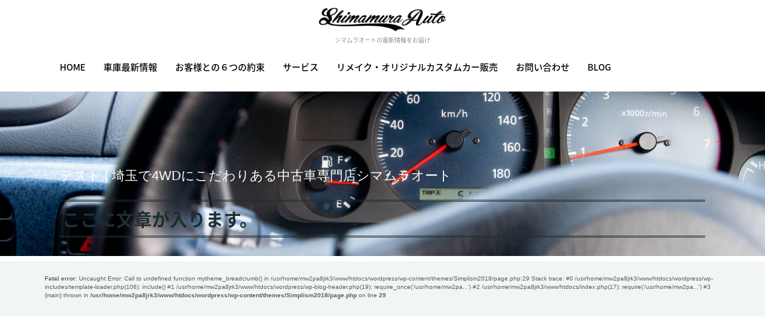

--- FILE ---
content_type: text/html; charset=UTF-8
request_url: http://www.shimamura-auto.com/%E3%83%86%E3%82%B9%E3%83%88
body_size: 18617
content:
<!DOCTYPE html>
<html lang="ja">
  <head>
    <meta charset="utf-8">
    <meta http-equiv="X-UA-Compatible" content="IE=edge">
    <meta name="viewport" content="width=device-width, initial-scale=1">
	     
	
		<!-- All in One SEO 4.7.1.1 - aioseo.com -->
		<title>テスト | 埼玉で4WDにこだわりある中古車専門店シマムラオート</title>
		<meta name="description" content="テストです [foogallery id=&quot;2405&quot;] テストです" />
		<meta name="robots" content="max-image-preview:large" />
		<link rel="canonical" href="http://www.shimamura-auto.com/%e3%83%86%e3%82%b9%e3%83%88" />
		<meta name="generator" content="All in One SEO (AIOSEO) 4.7.1.1" />
		<meta property="og:locale" content="ja_JP" />
		<meta property="og:site_name" content="埼玉で4WDにこだわりある中古車専門店シマムラオート | パジェロ、ランドクルーザーなどの人気SUV中古車から希少車まで厳選仕入れの無修復車＆高品質車の専門店" />
		<meta property="og:type" content="article" />
		<meta property="og:title" content="テスト | 埼玉で4WDにこだわりある中古車専門店シマムラオート" />
		<meta property="og:description" content="テストです [foogallery id=&quot;2405&quot;] テストです" />
		<meta property="og:url" content="http://www.shimamura-auto.com/%e3%83%86%e3%82%b9%e3%83%88" />
		<meta property="article:published_time" content="2021-10-08T09:16:36+00:00" />
		<meta property="article:modified_time" content="2021-10-08T09:20:19+00:00" />
		<meta name="twitter:card" content="summary" />
		<meta name="twitter:title" content="テスト | 埼玉で4WDにこだわりある中古車専門店シマムラオート" />
		<meta name="twitter:description" content="テストです [foogallery id=&quot;2405&quot;] テストです" />
		<script type="application/ld+json" class="aioseo-schema">
			{"@context":"https:\/\/schema.org","@graph":[{"@type":"BreadcrumbList","@id":"http:\/\/www.shimamura-auto.com\/%e3%83%86%e3%82%b9%e3%83%88#breadcrumblist","itemListElement":[{"@type":"ListItem","@id":"http:\/\/www.shimamura-auto.com\/#listItem","position":1,"name":"\u5bb6","item":"http:\/\/www.shimamura-auto.com\/","nextItem":"http:\/\/www.shimamura-auto.com\/%e3%83%86%e3%82%b9%e3%83%88#listItem"},{"@type":"ListItem","@id":"http:\/\/www.shimamura-auto.com\/%e3%83%86%e3%82%b9%e3%83%88#listItem","position":2,"name":"\u30c6\u30b9\u30c8","previousItem":"http:\/\/www.shimamura-auto.com\/#listItem"}]},{"@type":"Organization","@id":"http:\/\/www.shimamura-auto.com\/#organization","name":"\u57fc\u7389\u30674WD\u306b\u3053\u3060\u308f\u308a\u3042\u308b\u4e2d\u53e4\u8eca\u5c02\u9580\u5e97\u30b7\u30de\u30e0\u30e9\u30aa\u30fc\u30c8","description":"\u30d1\u30b8\u30a7\u30ed\u3001\u30e9\u30f3\u30c9\u30af\u30eb\u30fc\u30b6\u30fc\u306a\u3069\u306e\u4eba\u6c17SUV\u4e2d\u53e4\u8eca\u304b\u3089\u5e0c\u5c11\u8eca\u307e\u3067\u53b3\u9078\u4ed5\u5165\u308c\u306e\u7121\u4fee\u5fa9\u8eca\uff06\u9ad8\u54c1\u8cea\u8eca\u306e\u5c02\u9580\u5e97","url":"http:\/\/www.shimamura-auto.com\/"},{"@type":"WebPage","@id":"http:\/\/www.shimamura-auto.com\/%e3%83%86%e3%82%b9%e3%83%88#webpage","url":"http:\/\/www.shimamura-auto.com\/%e3%83%86%e3%82%b9%e3%83%88","name":"\u30c6\u30b9\u30c8 | \u57fc\u7389\u30674WD\u306b\u3053\u3060\u308f\u308a\u3042\u308b\u4e2d\u53e4\u8eca\u5c02\u9580\u5e97\u30b7\u30de\u30e0\u30e9\u30aa\u30fc\u30c8","description":"\u30c6\u30b9\u30c8\u3067\u3059 [foogallery id=\"2405\"] \u30c6\u30b9\u30c8\u3067\u3059","inLanguage":"ja","isPartOf":{"@id":"http:\/\/www.shimamura-auto.com\/#website"},"breadcrumb":{"@id":"http:\/\/www.shimamura-auto.com\/%e3%83%86%e3%82%b9%e3%83%88#breadcrumblist"},"datePublished":"2021-10-08T18:16:36+09:00","dateModified":"2021-10-08T18:20:19+09:00"},{"@type":"WebSite","@id":"http:\/\/www.shimamura-auto.com\/#website","url":"http:\/\/www.shimamura-auto.com\/","name":"\u57fc\u7389\u30674WD\u306b\u3053\u3060\u308f\u308a\u3042\u308b\u4e2d\u53e4\u8eca\u5c02\u9580\u5e97\u30b7\u30de\u30e0\u30e9\u30aa\u30fc\u30c8","description":"\u30d1\u30b8\u30a7\u30ed\u3001\u30e9\u30f3\u30c9\u30af\u30eb\u30fc\u30b6\u30fc\u306a\u3069\u306e\u4eba\u6c17SUV\u4e2d\u53e4\u8eca\u304b\u3089\u5e0c\u5c11\u8eca\u307e\u3067\u53b3\u9078\u4ed5\u5165\u308c\u306e\u7121\u4fee\u5fa9\u8eca\uff06\u9ad8\u54c1\u8cea\u8eca\u306e\u5c02\u9580\u5e97","inLanguage":"ja","publisher":{"@id":"http:\/\/www.shimamura-auto.com\/#organization"}}]}
		</script>
		<!-- All in One SEO -->

<link rel='stylesheet' id='wp-block-library-css' href='http://www.shimamura-auto.com/wordpress/wp-includes/css/dist/block-library/style.min.css?ver=6.6.4' type='text/css' media='all' />
<style id='classic-theme-styles-inline-css' type='text/css'>
/*! This file is auto-generated */
.wp-block-button__link{color:#fff;background-color:#32373c;border-radius:9999px;box-shadow:none;text-decoration:none;padding:calc(.667em + 2px) calc(1.333em + 2px);font-size:1.125em}.wp-block-file__button{background:#32373c;color:#fff;text-decoration:none}
</style>
<style id='global-styles-inline-css' type='text/css'>
:root{--wp--preset--aspect-ratio--square: 1;--wp--preset--aspect-ratio--4-3: 4/3;--wp--preset--aspect-ratio--3-4: 3/4;--wp--preset--aspect-ratio--3-2: 3/2;--wp--preset--aspect-ratio--2-3: 2/3;--wp--preset--aspect-ratio--16-9: 16/9;--wp--preset--aspect-ratio--9-16: 9/16;--wp--preset--color--black: #000000;--wp--preset--color--cyan-bluish-gray: #abb8c3;--wp--preset--color--white: #ffffff;--wp--preset--color--pale-pink: #f78da7;--wp--preset--color--vivid-red: #cf2e2e;--wp--preset--color--luminous-vivid-orange: #ff6900;--wp--preset--color--luminous-vivid-amber: #fcb900;--wp--preset--color--light-green-cyan: #7bdcb5;--wp--preset--color--vivid-green-cyan: #00d084;--wp--preset--color--pale-cyan-blue: #8ed1fc;--wp--preset--color--vivid-cyan-blue: #0693e3;--wp--preset--color--vivid-purple: #9b51e0;--wp--preset--gradient--vivid-cyan-blue-to-vivid-purple: linear-gradient(135deg,rgba(6,147,227,1) 0%,rgb(155,81,224) 100%);--wp--preset--gradient--light-green-cyan-to-vivid-green-cyan: linear-gradient(135deg,rgb(122,220,180) 0%,rgb(0,208,130) 100%);--wp--preset--gradient--luminous-vivid-amber-to-luminous-vivid-orange: linear-gradient(135deg,rgba(252,185,0,1) 0%,rgba(255,105,0,1) 100%);--wp--preset--gradient--luminous-vivid-orange-to-vivid-red: linear-gradient(135deg,rgba(255,105,0,1) 0%,rgb(207,46,46) 100%);--wp--preset--gradient--very-light-gray-to-cyan-bluish-gray: linear-gradient(135deg,rgb(238,238,238) 0%,rgb(169,184,195) 100%);--wp--preset--gradient--cool-to-warm-spectrum: linear-gradient(135deg,rgb(74,234,220) 0%,rgb(151,120,209) 20%,rgb(207,42,186) 40%,rgb(238,44,130) 60%,rgb(251,105,98) 80%,rgb(254,248,76) 100%);--wp--preset--gradient--blush-light-purple: linear-gradient(135deg,rgb(255,206,236) 0%,rgb(152,150,240) 100%);--wp--preset--gradient--blush-bordeaux: linear-gradient(135deg,rgb(254,205,165) 0%,rgb(254,45,45) 50%,rgb(107,0,62) 100%);--wp--preset--gradient--luminous-dusk: linear-gradient(135deg,rgb(255,203,112) 0%,rgb(199,81,192) 50%,rgb(65,88,208) 100%);--wp--preset--gradient--pale-ocean: linear-gradient(135deg,rgb(255,245,203) 0%,rgb(182,227,212) 50%,rgb(51,167,181) 100%);--wp--preset--gradient--electric-grass: linear-gradient(135deg,rgb(202,248,128) 0%,rgb(113,206,126) 100%);--wp--preset--gradient--midnight: linear-gradient(135deg,rgb(2,3,129) 0%,rgb(40,116,252) 100%);--wp--preset--font-size--small: 13px;--wp--preset--font-size--medium: 20px;--wp--preset--font-size--large: 36px;--wp--preset--font-size--x-large: 42px;--wp--preset--spacing--20: 0.44rem;--wp--preset--spacing--30: 0.67rem;--wp--preset--spacing--40: 1rem;--wp--preset--spacing--50: 1.5rem;--wp--preset--spacing--60: 2.25rem;--wp--preset--spacing--70: 3.38rem;--wp--preset--spacing--80: 5.06rem;--wp--preset--shadow--natural: 6px 6px 9px rgba(0, 0, 0, 0.2);--wp--preset--shadow--deep: 12px 12px 50px rgba(0, 0, 0, 0.4);--wp--preset--shadow--sharp: 6px 6px 0px rgba(0, 0, 0, 0.2);--wp--preset--shadow--outlined: 6px 6px 0px -3px rgba(255, 255, 255, 1), 6px 6px rgba(0, 0, 0, 1);--wp--preset--shadow--crisp: 6px 6px 0px rgba(0, 0, 0, 1);}:where(.is-layout-flex){gap: 0.5em;}:where(.is-layout-grid){gap: 0.5em;}body .is-layout-flex{display: flex;}.is-layout-flex{flex-wrap: wrap;align-items: center;}.is-layout-flex > :is(*, div){margin: 0;}body .is-layout-grid{display: grid;}.is-layout-grid > :is(*, div){margin: 0;}:where(.wp-block-columns.is-layout-flex){gap: 2em;}:where(.wp-block-columns.is-layout-grid){gap: 2em;}:where(.wp-block-post-template.is-layout-flex){gap: 1.25em;}:where(.wp-block-post-template.is-layout-grid){gap: 1.25em;}.has-black-color{color: var(--wp--preset--color--black) !important;}.has-cyan-bluish-gray-color{color: var(--wp--preset--color--cyan-bluish-gray) !important;}.has-white-color{color: var(--wp--preset--color--white) !important;}.has-pale-pink-color{color: var(--wp--preset--color--pale-pink) !important;}.has-vivid-red-color{color: var(--wp--preset--color--vivid-red) !important;}.has-luminous-vivid-orange-color{color: var(--wp--preset--color--luminous-vivid-orange) !important;}.has-luminous-vivid-amber-color{color: var(--wp--preset--color--luminous-vivid-amber) !important;}.has-light-green-cyan-color{color: var(--wp--preset--color--light-green-cyan) !important;}.has-vivid-green-cyan-color{color: var(--wp--preset--color--vivid-green-cyan) !important;}.has-pale-cyan-blue-color{color: var(--wp--preset--color--pale-cyan-blue) !important;}.has-vivid-cyan-blue-color{color: var(--wp--preset--color--vivid-cyan-blue) !important;}.has-vivid-purple-color{color: var(--wp--preset--color--vivid-purple) !important;}.has-black-background-color{background-color: var(--wp--preset--color--black) !important;}.has-cyan-bluish-gray-background-color{background-color: var(--wp--preset--color--cyan-bluish-gray) !important;}.has-white-background-color{background-color: var(--wp--preset--color--white) !important;}.has-pale-pink-background-color{background-color: var(--wp--preset--color--pale-pink) !important;}.has-vivid-red-background-color{background-color: var(--wp--preset--color--vivid-red) !important;}.has-luminous-vivid-orange-background-color{background-color: var(--wp--preset--color--luminous-vivid-orange) !important;}.has-luminous-vivid-amber-background-color{background-color: var(--wp--preset--color--luminous-vivid-amber) !important;}.has-light-green-cyan-background-color{background-color: var(--wp--preset--color--light-green-cyan) !important;}.has-vivid-green-cyan-background-color{background-color: var(--wp--preset--color--vivid-green-cyan) !important;}.has-pale-cyan-blue-background-color{background-color: var(--wp--preset--color--pale-cyan-blue) !important;}.has-vivid-cyan-blue-background-color{background-color: var(--wp--preset--color--vivid-cyan-blue) !important;}.has-vivid-purple-background-color{background-color: var(--wp--preset--color--vivid-purple) !important;}.has-black-border-color{border-color: var(--wp--preset--color--black) !important;}.has-cyan-bluish-gray-border-color{border-color: var(--wp--preset--color--cyan-bluish-gray) !important;}.has-white-border-color{border-color: var(--wp--preset--color--white) !important;}.has-pale-pink-border-color{border-color: var(--wp--preset--color--pale-pink) !important;}.has-vivid-red-border-color{border-color: var(--wp--preset--color--vivid-red) !important;}.has-luminous-vivid-orange-border-color{border-color: var(--wp--preset--color--luminous-vivid-orange) !important;}.has-luminous-vivid-amber-border-color{border-color: var(--wp--preset--color--luminous-vivid-amber) !important;}.has-light-green-cyan-border-color{border-color: var(--wp--preset--color--light-green-cyan) !important;}.has-vivid-green-cyan-border-color{border-color: var(--wp--preset--color--vivid-green-cyan) !important;}.has-pale-cyan-blue-border-color{border-color: var(--wp--preset--color--pale-cyan-blue) !important;}.has-vivid-cyan-blue-border-color{border-color: var(--wp--preset--color--vivid-cyan-blue) !important;}.has-vivid-purple-border-color{border-color: var(--wp--preset--color--vivid-purple) !important;}.has-vivid-cyan-blue-to-vivid-purple-gradient-background{background: var(--wp--preset--gradient--vivid-cyan-blue-to-vivid-purple) !important;}.has-light-green-cyan-to-vivid-green-cyan-gradient-background{background: var(--wp--preset--gradient--light-green-cyan-to-vivid-green-cyan) !important;}.has-luminous-vivid-amber-to-luminous-vivid-orange-gradient-background{background: var(--wp--preset--gradient--luminous-vivid-amber-to-luminous-vivid-orange) !important;}.has-luminous-vivid-orange-to-vivid-red-gradient-background{background: var(--wp--preset--gradient--luminous-vivid-orange-to-vivid-red) !important;}.has-very-light-gray-to-cyan-bluish-gray-gradient-background{background: var(--wp--preset--gradient--very-light-gray-to-cyan-bluish-gray) !important;}.has-cool-to-warm-spectrum-gradient-background{background: var(--wp--preset--gradient--cool-to-warm-spectrum) !important;}.has-blush-light-purple-gradient-background{background: var(--wp--preset--gradient--blush-light-purple) !important;}.has-blush-bordeaux-gradient-background{background: var(--wp--preset--gradient--blush-bordeaux) !important;}.has-luminous-dusk-gradient-background{background: var(--wp--preset--gradient--luminous-dusk) !important;}.has-pale-ocean-gradient-background{background: var(--wp--preset--gradient--pale-ocean) !important;}.has-electric-grass-gradient-background{background: var(--wp--preset--gradient--electric-grass) !important;}.has-midnight-gradient-background{background: var(--wp--preset--gradient--midnight) !important;}.has-small-font-size{font-size: var(--wp--preset--font-size--small) !important;}.has-medium-font-size{font-size: var(--wp--preset--font-size--medium) !important;}.has-large-font-size{font-size: var(--wp--preset--font-size--large) !important;}.has-x-large-font-size{font-size: var(--wp--preset--font-size--x-large) !important;}
:where(.wp-block-post-template.is-layout-flex){gap: 1.25em;}:where(.wp-block-post-template.is-layout-grid){gap: 1.25em;}
:where(.wp-block-columns.is-layout-flex){gap: 2em;}:where(.wp-block-columns.is-layout-grid){gap: 2em;}
:root :where(.wp-block-pullquote){font-size: 1.5em;line-height: 1.6;}
</style>
<link rel='stylesheet' id='contact-form-7-css' href='http://www.shimamura-auto.com/wordpress/wp-content/plugins/contact-form-7/includes/css/styles.css?ver=5.9.8' type='text/css' media='all' />
<link rel='stylesheet' id='wp-pagenavi-css' href='http://www.shimamura-auto.com/wordpress/wp-content/plugins/wp-pagenavi/pagenavi-css.css?ver=2.70' type='text/css' media='all' />
    <!-- Bootstrap core CSS -->
    <link href="http://www.shimamura-auto.com/wordpress/wp-content/themes/Simplism2018/dist/css/bootstrap.css" rel="stylesheet">
    <link rel="stylesheet" href="https://fonts.googleapis.com/earlyaccess/notosansjapanese.css">
    <link href="http://www.shimamura-auto.com/wordpress/wp-content/themes/Simplism2018/style.css" rel="stylesheet">
   <link href="http://www.shimamura-auto.com/wordpress/wp-content/themes/Simplism2018/assets/css/font-awesome/css/font-awesome.css" rel="stylesheet">
 <link rel="icon" type="image/png" href="/favicon.png">
  </head>

<body id="wrap">
<header>
 <nav class="navbar">
	 <div class="logo_blog"><a href="/"><img src="http://www.shimamura-auto.com/wordpress/wp-content/themes/Simplism2018/images/rogo_blog.png" alt="4WDのシマムラオート"></a><br>
				<h1>シマムラオートの最新情報をお届け</h1></div> 
          <div class="container">
			
            <div class="navbar-header">
			
              <button type="button" class="navbar-toggle collapsed" data-toggle="collapse" data-target="#navbar" aria-expanded="false" aria-controls="navbar">
                <span class="sr-only">Toggle navigation</span>
                <span class="icon-bar"></span>
                <span class="icon-bar"></span>
                <span class="icon-bar"></span>
              </button>
            </div>
           <div id="navbar" class="navbar-collapse collapse">
<ul id="menu-mainnavigation" class="nav navbar-nav navbar-left"><li id="menu-item-920" class="menu-item menu-item-type-post_type menu-item-object-page menu-item-home menu-item-920"><a title="HOME" href="http://www.shimamura-auto.com/">HOME</a></li>
<li id="menu-item-1185" class="menu-item menu-item-type-custom menu-item-object-custom menu-item-1185"><a title="車庫最新情報" href="/#portfolio">車庫最新情報</a></li>
<li id="menu-item-1186" class="menu-item menu-item-type-custom menu-item-object-custom menu-item-1186"><a title="お客様との６つの約束" href="/#promise">お客様との６つの約束</a></li>
<li id="menu-item-1187" class="menu-item menu-item-type-custom menu-item-object-custom menu-item-1187"><a title="サービス" href="/#services">サービス</a></li>
<li id="menu-item-922" class="menu-item menu-item-type-post_type menu-item-object-page menu-item-922"><a title="リメイク・オリジナルカスタムカー販売" href="http://www.shimamura-auto.com/remake">リメイク・オリジナルカスタムカー販売</a></li>
<li id="menu-item-1188" class="menu-item menu-item-type-custom menu-item-object-custom menu-item-1188"><a title="お問い合わせ" href="/#contact">お問い合わせ</a></li>
<li id="menu-item-921" class="menu-item menu-item-type-post_type menu-item-object-page menu-item-921"><a title="BLOG" href="http://www.shimamura-auto.com/blog">BLOG</a></li>
</ul>            </div><!--/.nav-collapse -->
            </div>
        </nav>
</header> 
        <section>
<!-- コンテンツ -->
<div id="post-2406" class="head_content">
<div class="container">
<div class="row">
<div>
<p>テスト | 埼玉で4WDにこだわりある中古車専門店シマムラオート</p>
<h2>ここに文章が入ります。</h2>
</div>
</div>
</div>
</div>
</section>
<main>
<section>
<div class="container">
<div class="row">
<div class="breadcrumb hidden-xs">
<br />
<b>Fatal error</b>:  Uncaught Error: Call to undefined function mytheme_breadcrumb() in /usr/home/mw2pa8jrk3/www/htdocs/wordpress/wp-content/themes/Simplism2018/page.php:29
Stack trace:
#0 /usr/home/mw2pa8jrk3/www/htdocs/wordpress/wp-includes/template-loader.php(106): include()
#1 /usr/home/mw2pa8jrk3/www/htdocs/wordpress/wp-blog-header.php(19): require_once('/usr/home/mw2pa...')
#2 /usr/home/mw2pa8jrk3/www/htdocs/index.php(17): require('/usr/home/mw2pa...')
#3 {main}
  thrown in <b>/usr/home/mw2pa8jrk3/www/htdocs/wordpress/wp-content/themes/Simplism2018/page.php</b> on line <b>29</b><br />
